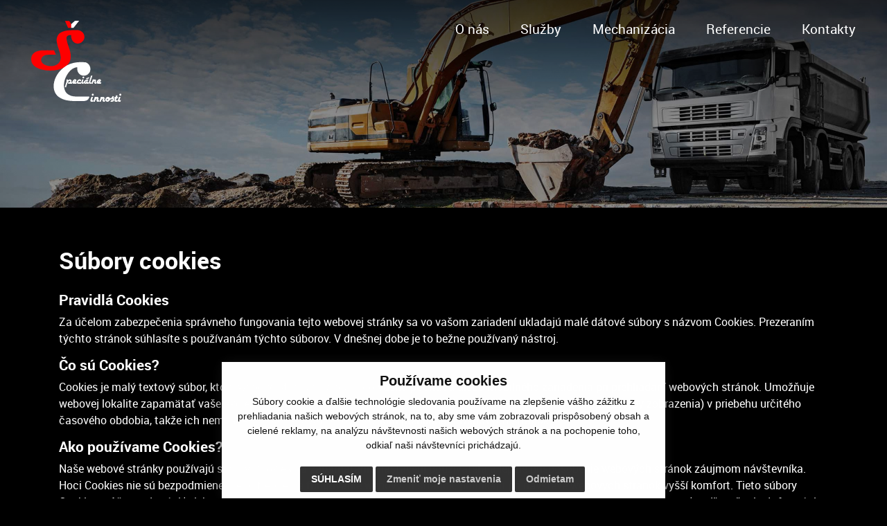

--- FILE ---
content_type: text/html; charset=UTF-8
request_url: https://www.specialnecinnosti.eu/cookies
body_size: 4795
content:
<!DOCTYPE html>
<html lang="sk">
  <head>
  <meta charset="utf-8" />
  <meta http-equiv="X-UA-Compatible" content="IE=edge">
    <title>Súbory cookies - Špeciálne činnosti</title>
    <meta name="viewport" content="width=device-width, initial-scale=1.0, maximum-scale=1.0, user-scalable=no">
    <link href="/design/css/bootstrap.css" rel="stylesheet" />
    <link href="/design/css/font-awesome.min.css" rel="stylesheet" />
	<link href="/design/css/material-design-iconic-font.min.css" rel="stylesheet" type="text/css" >
	<link href="/design/css/animate.css" rel="stylesheet" />
	<link href="/design/css/hover.css" rel="stylesheet">
	<link href="/design/css/form.css" rel="stylesheet">
	<link href="/design/css/app.css" rel="stylesheet" />
    <link href="/design/css/main_theme.css?v=1" rel="stylesheet" />
	<!-- for Facebook -->
	<meta property="og:title" content="Búracie práce, zneškodňovanie odpadu Bratislava - Špeciálne činnosti | Súbory cookies" />
		<meta property="og:type" content="article" />
	    <meta property="og:image" content="https://www.specialnecinnosti.eu/design//design/images/slider01.jpg" />
	    <meta property="og:url" content="https://www.specialnecinnosti.eu/cookies" />
		<meta property="og:description" content="" />
		<!-- for Facebook -->
    <meta name="robots" content="index, follow" />
    <meta name="description" content="Hlavnými činnosťami našej spoločnosti sú deštrukčné práce, zemné práce a recyklácia stavebného odpadu." />
    <meta name="keywords" content="búracie práce, trhacie práce, zneškodňovanie odpadu, zneškodnenie odpadu, demolačné práce, zemné práce, deštrukcie bratislava" />
    <meta name="author" content="webex.digital" />
    <link rel="shortcut icon" href="/design/favicon.ico" />
	<link rel='stylesheet' href='https://cdnjs.cloudflare.com/ajax/libs/OwlCarousel2/2.3.4/assets/owl.carousel.min.css'>
	<link rel='stylesheet' href='https://cdnjs.cloudflare.com/ajax/libs/OwlCarousel2/2.3.4/assets/owl.theme.default.min.css'>
	<link href="/design/css/cookies.css" rel="stylesheet" />
		<script src="https://code.jquery.com/jquery.min.js"></script>
		<script src="https://cdn.jsdelivr.net/npm/popper.js@1.16.0/dist/umd/popper.min.js"></script>
		<script src="/design/js/bootstrap.min.js"></script>
	    <script type="text/javascript" src="rse/jscripts/jquery.form.js"></script>
        <script type="text/javascript" src="rse/jscripts/fancybox-3/dist/jquery.fancybox.min.js"></script>
        <script type="text/javascript" src="rse/jscripts/md5.js"></script>
        <link rel="stylesheet" href="rse/jscripts/fancybox-3/dist/jquery.fancybox.min.css" type="text/css" media="screen" />
	    <script type="text/javascript" src="rse/jscripts/init.js"></script>
	    <script src="rse/jscripts/rslider/responsiveslides.js"></script>	
      <!--[if lt IE 9]>
      <script src="https://oss.maxcdn.com/libs/html5shiv/3.7.0/html5shiv.js"></script>
      <script src="https://oss.maxcdn.com/libs/respond.js/1.3.0/respond.min.js"></script>
    <![endif]-->
	  </head>
<body>
<div class="content">
<header class="container-fluid box_padding header">
<div class="row">
<div class="d-inline-block main_logo"><a href="/" class="border-bottom-0"><img src="/design/images/main_logo.svg" class="img-fluid" alt="Špeciálne činnosti" /></a></div>
<div class="col-lg-12 navigation_wrapper">
<nav class="navbar navbar-expand-lg navbar-light mainNavigation">
<a class="navbar-brand border-bottom-0" href="#">&nbsp;</a>
<button class="navbar-toggler" type="button" data-toggle="collapse" data-target="#navbarNav01" aria-controls="navbarNav01" aria-expanded="false" aria-label="Toggle navigation">
<span class="navbar-toggler-icon"></span>
</button>
<div class="collapse navbar-collapse justify-content-end" id="navbarNav01">
<ul class="navbar-nav">
<li class="nav-item" ><a href="o-nas"  class="nav-link "><span>O nás</span></a></li><li class="nav-item" ><a href="sluzby"  class="nav-link "><span>Služby</span></a></li><li class="nav-item" ><a href="mechanizacia"  class="nav-link "><span>Mechanizácia</span></a></li><li class="nav-item" ><a href="referencie"  class="nav-link "><span>Referencie</span></a></li><li class="nav-item" ><a href="kontakty"  class="nav-link "><span>Kontakty</span></a></li></ul>
</div>
</nav>
</div>
</div>
<div class="position-absolute d-inline-block d-lg-none header_nav">
<ul>
<li class="d-inline-block"><a href="tel:+421948447190" class="d-inline-block border-bottom-0"><i class="fa fa-phone-square"></i></a> |</li>
<li class="d-inline-block"><a href="mailto:info@specialnecinnosti.eu" class="d-inline-block border-bottom-0"><i class="fa fa-envelope-square"></i>
</a></li>
</ul>
</div>
</header><!-- /HEADER-->
<div class="rslider_wrapper rslider_wrapper_in">
  <ul class="rslides" id="slider1">
      <li class="rslides_li">
    <div class="rslider_img d-flex align-items-end" style="background-image:url('imgcache/e-img-1.jpg?v=1666869831');">&nbsp;</div>
    </li>
      </ul>
  <script>
    $(function () {
      $("#slider1").responsiveSlides({
        auto: true,
        pager: false,
        nav: false,
        speed: 500,
        prevText: "<i class='fa fa-angle-left'></i>",
        nextText: "<i class='fa fa-angle-right'></i>",
        namespace: "callbacks",
        before: function () {
          $('.events').append("<li>before event fired.</li>");
        },
        after: function () {
          $('.events').append("<li>after event fired.</li>");
        }
      });
    });
  </script>
  </div><!-- /SLIDER-->
<section class="position-relative container box_padding_vertical pb-0">
<div class="vnutro">
<div class="row">
	<div class="col-12">
		<h1>Súbory cookies</h1>
	</div>
	<div class="col-12">
		<div class="e2_htmlcontent adresa"><h4>
    Pravidlá Cookies</h4>
<p>
    Za účelom zabezpečenia správneho fungovania tejto webovej stránky sa vo vašom zariadení ukladajú malé dátové súbory s názvom Cookies. Prezeraním týchto stránok súhlasíte s používanám týchto súborov. V dnešnej dobe je to bežne používaný nástroj.</p>
<h4>
    Čo sú Cookies?</h4>
<p>
    Cookies je malý textový súbor, ktorý webové stránky ukladajú do vášho počítača alebo mobilného zariadenia pri prehliadaní webových stránok. Umožňuje webovej lokalite zapamätať vaše akcie a predvoľby (napríklad prihlasovacie meno, jazyk, veľkosť písma a iné predvoľby zobrazenia) v priebehu určitého časového obdobia, takže ich nemusíte znova zadávať pri opätovnom prehliadaní webových stránok.</p>
<h4>
    Ako používame Cookies?</h4>
<p>
    Naše webové stránky používajú súbory Cookies na zapamätanie nastavení používateľa a lepšie prispôsobenie webových stránok záujmom návštevníka. Hoci Cookies nie sú bezpodmienečne potrebné na fungovanie webových stránok, ponúkajú pri návšteve webových stránok vyšší komfort. Tieto súbory Cookies môžete odstrániť alebo zablokovať, avšak v takom prípade niektoré funkcie týchto webových stránok nemusia fungovať podľa určenia. Informácie týkajúce sa súborov Cookies sa nepoužívajú na to, aby vás osobne identifikovali. Tieto súbory Cookies sa nepoužívajú na iné účely ako tie, ktoré sú tu popísané.</p>
<p>
    <a href="http://www.google.com/intl/sk/policies/privacy/partners/" target="_blank"><strong>Ako nakladá Google s vašimi súbormi Cookies nájdete </strong><strong>tu</strong><strong>.</strong></a></p>
<h4>
    Ako kontrolovať súbory Cookies</h4>
<p>
    Cookies môžete ovládať a / alebo vymazávať podľa vlastných potrieb. Môžete odstrániť všetky súbory Cookies, ktoré sú už uložené v zariadení, a väčšina prehliadačov povolí nastavenia, ktoré zabraňujú ukladaniu súborov Cookies. V takomto prípade budete pravdepodobne musieť manuálne upraviť niektoré nastavenia pri každom prehliadaní webových stránok a niektoré služby a funkcie.</p>
<h4>
    Správu súborov Cookies pre jednotlivé prehliadače nájdete tu:</h4>
<ul>
    <li>
        prehliadač <a href="https://support.google.com/accounts/answer/61416?hl=sk" target="_blank"><strong>Google Chrome</strong></a></li>
    <li>
        prehliadač <a href="https://support.mozilla.org/sk/kb/Spr%C3%A1va%20cookies" target="_blank"><strong>Mozilla Firefox</strong></a></li>
    <li>
        prehliadač <a href="https://support.microsoft.com/sk-sk/help/17442/windows-internet-explorer-delete-manage-cookies" target="_blank"><strong>Internet Explorer</strong></a></li>
    <li>
        prehliadač <a href="http://help.opera.com/Windows/10.50/sk/cookies.html" target="_blank"><strong>Opera</strong></a></li>
    <li>
        mobilne prehliadače <a href="https://support.google.com/chrome/answer/95647?co=GENIE.Platform%3DDesktop&hl=sk" target="_blank"><strong>Android</strong></a>, <a href="https://support.apple.com/sk-sk/HT201265" target="_blank"><strong>Safari</strong></a></li>
</ul>
<p>
    <strong>Krátkodobé</strong> súbory Cookies sa po vypnutí prehliadača automaticky vymažú.<br />
    <strong>Dlhodobé</strong> súbory Cookies sa uchovajú aj po vypnutí prehliadača a počítača.</p></div><div class="text-center"><div class="text-center"><button class="btn btn-lg btn-success" type="button" id="change-cookies">Zrušiť/zmeniť nastavenia cookies</button></div></div>	</div>
</div>
</div><!-- ........................../VNUTRO.......................... -->
</section>
<footer class="text-center text-md-left box_padding_vertical footer"> <div class="container"> <div class="row footer_top"> <div class="col-md-4 mb-3 mb-md-0"><div class="pr-0 pr-md-3 pr-lg-4"> <div class="motto"><p>Firma &Scaron;peci&aacute;lne činnosti, s.r.o. sa zaober&aacute; zemn&yacute;mi pr&aacute;cami, recykl&aacute;ciou stavebn&eacute;ho odpadu a nakladan&iacute;m s nebezpečn&yacute;m a in&yacute;m ako nebezpečn&yacute;m odpadom.</p>
</div> </div></div> <div class="col-md-3 d-flex justify-content-center mb-3 mb-md-0"><div class="d-inline-block"> <ul>
<li><a  class="" href="o-nas">O nás</a></li><li><a  class="" href="sluzby">Služby</a></li><li><a  class="" href="mechanizacia">Mechanizácia</a></li><li><a  class="" href="referencie">Referencie</a></li><li><a  class="" href="kontakty">Kontakty</a></li><li><a  class="" href="ochrana-osobnych-udajov">GDPR</a></li><li><a  class="hi" href="cookies">Cookies</a></li>
</ul> </div></div> <div class="col-md-4 d-flex justify-content-center mb-3 mb-md-0"><div class="d-inline-block"><p>Špeciálne činnosti, s.r.o.</p>
<p>Trhová 54, 841 01 Bratislava</p>
<p><a href="tel:+421948447190">0948 447 190</a><br />
<a href="tel:+421948747007">0948 747 007</a><br />
<a href="mailto:info@specialnecinnosti.eu">info@specialnecinnosti.eu</a></p></div></div> <div class="col-md-1 text-center text-md-right mb-3 mb-md-0"> <ul class="footer_nav01"><li class="d-inline-block"><a href="#"><i class="fa fa-facebook-square"></i></a></li></ul> </div> </div> <div class="row footer_bottom"> <div class="col-md-12"> <ul class="mt-3 mt-md-5"> <li class="d-inline-block"><a href="https://webex.digital/" target="_blank">webdesign</a> |</li> <li class="d-inline-block"><a href="https://webex.digital/" target="_blank">webex.digital</a></li> </ul> </div> </div> </div> </footer>
</div><!-- /CONTENT-->
    <!-- Wow -->
      <script src="/design/js/wow.min.js"></script>
      <script>
       new WOW().init();
    </script>
	<!-- Scroll -->
		<script src="/design/js/scroll.js"></script>
	<!-- Formular -->
	<script src="/design/js/classie.js"></script>
	<script>
(function() {
	if (!String.prototype.trim) {
		(function() {
			// Make sure we trim BOM and NBSP
			var rtrim = /^[\s\uFEFF\xA0]+|[\s\uFEFF\xA0]+$/g;
			String.prototype.trim = function() {
				return this.replace(rtrim, '');
			};
		})();
	}
	[].slice.call( document.querySelectorAll( 'input.input__field' ) ).forEach( function( inputEl ) {
		// in case the input is already filled..
		if( inputEl.value.trim() !== '' ) {
			classie.add( inputEl.parentNode, 'input--filled' );
		}
		// events:
		inputEl.addEventListener( 'focus', onInputFocus );
		inputEl.addEventListener( 'blur', onInputBlur );
	} );
	[].slice.call( document.querySelectorAll( 'textarea.input__field' ) ).forEach( function( inputEl ) {
		// in case the input is already filled..
		if( inputEl.value.trim() !== '' ) {
			classie.add( inputEl.parentNode, 'input--filled' );
		}
		// events:
		inputEl.addEventListener( 'focus', onInputFocus );
		inputEl.addEventListener( 'blur', onInputBlur );
	} );
	function onInputFocus( ev ) {
		classie.add( ev.target.parentNode, 'input--filled' );
	}
	function onInputBlur( ev ) {
		if( ev.target.value.trim() === '' ) {
			classie.remove( ev.target.parentNode, 'input--filled' );
		}
	}        
})();
</script>
<!-- Cookie Consent by TermsFeed (https://www.TermsFeed.com) -->
<script type="text/javascript" src="https://www.termsfeed.com/public/cookie-consent/4.0.0/cookie-consent.js" charset="UTF-8"></script>
<script type="text/javascript" charset="UTF-8">
document.addEventListener('DOMContentLoaded', function () {
cookieconsent.run({"notice_banner_type":"simple","consent_type":"express","palette":"light","language":"sk","page_load_consent_levels":["strictly-necessary"],"notice_banner_reject_button_hide":false,"preferences_center_close_button_hide":false,"page_refresh_confirmation_buttons":false,"website_name":"specialnecinnosti.eu","open_preferences_center_selector":"#change-cookies","website_privacy_policy_url":"https://www.specialnecinnosti.eu/cookies"});
});
</script>
<!-- Google Analytics -->
<!-- Admin 27 -->
<script type="text/plain" cookie-consent="tracking" async src="https://www.googletagmanager.com/gtag/js?id=G-V7NFC12G03"></script>
<script type="text/plain" cookie-consent="tracking">
  window.dataLayer = window.dataLayer || [];
  function gtag(){dataLayer.push(arguments);}
  gtag('js', new Date());
  gtag('config', 'G-V7NFC12G03');
</script>
<!-- end of Google Analytics-->
<noscript>ePrivacy and GPDR Cookie Consent by <a href="https://www.TermsFeed.com/" rel="nofollow">TermsFeed Generator</a></noscript>
<!-- End Cookie Consent by TermsFeed (https://www.TermsFeed.com) -->
</body></html>

--- FILE ---
content_type: text/css
request_url: https://www.specialnecinnosti.eu/design/css/form.css
body_size: 1094
content:
.mainForm .form-check-label {
	font-size:0.93rem;
}
.mainForm .form-check-label a {
	font-family:'robotomedium';
	color:#fff;
	text-decoration:underline;
}
.mainForm .form-check-label a:hover {
	color:#fe0000;
	text-decoration:none;
}
.mainForm select.form-control {
	position:relative;
	background:#5c5c5c;
	border:0;
	border-radius:0;
	appearance:none;
	-moz-appearance:none;
	-webkit-appearance:none; 
	background-image:url("../images/select-arrow.svg");
	background-repeat:no-repeat;
	background-position:right 15px center; 
}
.mainForm .form-control-file-wrapper {
	background:#5c5c5c;
	padding: 15px !important;
}

.mainForm form {
	position:relative;
	color:#fff;
	margin-top:-13px;
}

.mainForm input:-webkit-autofill,
.mainForm input:-webkit-autofill:hover,
.mainForm input:-webkit-autofill:focus,
.mainForm input:-webkit-autofill:active {
 -webkit-transition-delay:9999s;
 -webkit-transition:color 9999s ease-out, background-color 9999s ease-out;
}

.mainForm .form-control {
	height:inherit;
	font-size: 100%;
	color:#fff;
	background-color:#fff;
	margin-top:15px;
	padding:20px 10px 20px 15px;
	border: 1px solid #dcdcdc;
	border-radius:8px;
	-webkit-box-shadow:none;
	box-shadow:none;
}
.select_arrow {
	position:relative;
	appearance:none;
	-moz-appearance:none;
	-webkit-appearance:none; 
	background:url("../images/select-arrow.png") right 50% no-repeat;
}
.select_arrow_padding {
 background-position:95% 50%;
}

.mainForm .input {
	position: relative;
	z-index: 1;
	display: inline-block;
	margin: 1em;
	margin-left:0;
	margin-bottom:0;
	max-width: 2000px;
	width: calc(100% - 2em);
	vertical-align: top;
}

.mainForm .input__field {
	position: relative;
	display: block;
	float: right;
	padding: 0.8em;
	width: 60%;
	border: none;
	border-radius: 0;
	background: #f0f0f0;
	color: #fff;
	font-family: 'proxima_nova_rgregular',Arial,Tahoma,Verdana,Helvetica,sans-serif;;
	-webkit-appearance: none; /* for box shadows to show on iOS */
}

.mainForm .input__field:focus {
	outline: none;
}

.mainForm .input__label {
	display: inline-block;
	float: right;
	padding: 0;
	width: 40%;
	color: #fff;
	font-size: 100%;
	font-weight:normal;
	-webkit-font-smoothing: antialiased;
    -moz-osx-font-smoothing: grayscale;
	-webkit-touch-callout: none;
	-webkit-user-select: none;
	-khtml-user-select: none;
	-moz-user-select: none;
	-ms-user-select: none;
	user-select: none;
}

.mainForm .input__label-content {
	position: relative;
	display: block;
	padding: 1.6em 0;
	width: 100%;
}

.mainForm .formular_button {
	display:inline-block;
	font-family:'robotoblack';
	font-size:0.93rem;
	color:#fff;
	background-color: #fe0000;
	margin-top:15px;
	padding:20px 60px;
	border:0 solid #fff;
	border-radius:0;
	-webkit-transition:all 300ms linear;
	-moz-transition:all 300ms linear;
	-o-transition:all 300ms linear;
	-ms-transition:all 300ms linear;
	transition:all 300ms linear;
}
.mainForm .formular_button:hover,
.mainForm .formular_button:focus,
.mainForm .formular_button:active,
.mainForm .formular_button.active {
	color:#000;
	background-color:#fff;
	border:0 solid #fff;
}
@media screen and (max-width: 767px) {
	.mainForm .formular_button { display:block; width:100%; font-size:100%; letter-spacing:0; padding:15px; }
}

/* Fumi */

.mainForm .input--fumi {
	width:100%;
	background: #5c5c5c;
	overflow: hidden;
	padding: 0 10px 6px 15px;
	border: 0;
	border-radius:0;
}

.mainForm .input__field--fumi {
	background: transparent;
	padding: 1.8em 1em 0.25em 3.15em;
	width: 100%;
	color: #fff;
}

.mainForm .input__label--fumi {
	position: absolute;
	width: 100%;
	text-align: left;
	padding-left: 0;
	pointer-events: none;
}

.mainForm .icon--fumi {
	width: 2em;
	position: absolute;
	top: 0;
	left: 0;
	padding: 1em 0 0 0.5em;
}

.mainForm .input__label-content--fumi {
	padding: 1.7em 0;
	padding:1.2em 0;
	display: inline-block;
	-webkit-transform-origin: 0 0;
	transform-origin: 0 0;
}

.mainForm .input__label-content--fumi span {
	display: inline-block;
}

.mainForm .input__field--fumi:focus + .input__label--fumi .input__label-content--fumi,
.mainForm .input--filled .input__label-content--fumi {
	-webkit-animation: anim-fumi-1 0.3s forwards;
	animation: anim-fumi-1 0.3s forwards;
}

@-webkit-keyframes anim-fumi-1 {
	50% {
		-webkit-transform: translate3d(0, 3em, 0);
		transform: translate3d(0, 3em, 0);
	}
	51% {
		-webkit-transform: translate3d(0, -3em, 0) scale3d(0.85, 0.85, 1);
		transform: translate3d(0, -3em, 0) scale3d(0.85, 0.85, 1);
	}
	100% {
		color: #fff;
		-webkit-transform: translate3d(0, -1.1em, 0) scale3d(0.85, 0.85, 1);
		transform: translate3d(0, -1.1em, 0) scale3d(0.85, 0.85, 1);
	}
}

@keyframes anim-fumi-1 {
	50% {
		-webkit-transform: translate3d(0, 3em, 0);
		transform: translate3d(0, 3em, 0);
	}
	51% {
		-webkit-transform: translate3d(0, -3em, 0) scale3d(0.85, 0.85, 1);
		transform: translate3d(0, -3em, 0) scale3d(0.85, 0.85, 1);
	}
	100% {
		color: #fff;
		-webkit-transform: translate3d(0, -1.1em, 0) scale3d(0.85, 0.85, 1);
		transform: translate3d(0, -1.1em, 0) scale3d(0.85, 0.85, 1);
	}
}


.mainForm .input__field--fumi:focus + .input__label--fumi .icon--fumi,
.mainForm .input--filled .icon--fumi {
	-webkit-animation: anim-fumi-2 0.3s forwards;
	animation: anim-fumi-2 0.3s forwards;
}

@-webkit-keyframes anim-fumi-2 {
	50% {
		opacity: 1;
		-webkit-transform: translate3d(0, -3em, 0);
		transform: translate3d(0, -3em, 0);
	}
	50.25% {
		opacity: 0;
		-webkit-transform: translate3d(0, -3em, 0);
		transform: translate3d(0, -3em, 0);
	}
	50.75% {
		opacity: 0;
		-webkit-transform: translate3d(0, 3em, 0);
		transform: translate3d(0, 3em, 0);
	}
	51% {
		opacity: 1;
		-webkit-transform: translate3d(0, 3em, 0);
		transform: translate3d(0, 3em, 0);
	}
	100% {
		opacity: 1;
		-webkit-transform: translate3d(0, 0, 0);
		transform: translate3d(0, 0, 0);
		color: #fff;
	}
}

@keyframes anim-fumi-2 {
	50% {
		opacity: 1;
		-webkit-transform: translate3d(0, -3em, 0);
		transform: translate3d(0, -3em, 0);
	}
	50.25% {
		opacity: 0;
		-webkit-transform: translate3d(0, -3em, 0);
		transform: translate3d(0, -3em, 0);
	}
	50.75% {
		opacity: 0;
		-webkit-transform: translate3d(0, 3em, 0);
		transform: translate3d(0, 3em, 0);
	}
	51% {
		opacity: 1;
		-webkit-transform: translate3d(0, 3em, 0);
		transform: translate3d(0, 3em, 0);
	}
	100% {
		opacity: 1;
		-webkit-transform: translate3d(0, 0, 0);
		transform: translate3d(0, 0, 0);
		color: #fff;
	}
}

--- FILE ---
content_type: text/css
request_url: https://www.specialnecinnosti.eu/design/css/app.css
body_size: 3543
content:
/* NASTAVENIA - menit podla farieb stranky*/

/* 
nadpis h1, blokquote:  #farba1
podnadpis h2, h3, h4: #farba2
link: #b9b9b9
link hover: #fff
formular: #b9b9b9
formular hover: #fff
odrazky: #fff
dokumenty: #fff
font nadpisov: 'roboto_condensedlight'
*/

a, input, textarea, select {outline: none !important;}

/* VNUTRO.............................................................. */

.vnutro	h1 {
		position:relative;
    color: #fff;
    font-size: 210%;
				font-family: 'robotobold';
    margin-top: 0;
    margin-bottom: 20px;
    text-align: left;
				margin-bottom:15px;
} 	
.vnutro h2 {
		font-size: 170%;
    font-family: 'robotobold';
		color: #fff;
    margin-top: 20px;
		margin-bottom: 15px;
} 
.vnutro h3 {
		font-size: 150%;
    font-family: 'robotobold';
		color: #fff;
    margin-top: 15px;
		margin-bottom: 10px;
}
.vnutro h4 {
		font-size: 130%;
    font-family: 'robotobold';
		color: #fff;
    margin-top: 15px;
		margin-bottom: 10px;
}  
.vnutro h5 {
		font-size: 110%;
    font-family: 'robotobold';
		color: #fff;
    margin-top: 15px;
		margin-bottom: 10px;
}
.vnutro	h1 span, .vnutro h2 span, .vnutro	h3 span, .vnutro	h4 span, .vnutro	h5 span {
	position:relative;
}  
.vnutro a:link, .vnutro a:visited {
	color:#ababab;
	-moz-transition:color 0.2s ease-in-out, border-bottom-color 0.2s ease-in-out;
	-webkit-transition:color 0.2s ease-in-out, border-bottom-color 0.2s ease-in-out;
	-ms-transition:color 0.2s ease-in-out, border-bottom-color 0.2s ease-in-out;
	transition:color 0.2s ease-in-out, border-bottom-color 0.2s ease-in-out;
	text-decoration:none;
	border-bottom:dotted 1px;    
}
.vnutro a:hover, .vnutro a:focus {
	color:#fe0000;
	border-bottom-color:transparent;
}  
  
.vnutro ul {
    list-style-type: none;
    padding:0;
    margin:0;
    margin-bottom: 15px;
}   
.vnutro ul li {
				position:relative;
    margin-left: 20px;
    text-align: left !important;
}
.vnutro ul li:before {
			position:absolute;
			top:7px;
			left:0;
  	content:"";
			width:6px;
			height:6px;
  	background-color: #fe0000; 
			margin-left: -20px;
}

.vnutro .mapa_stranok ul {
    list-style-type: none;
    padding:0;
    margin:0;
    margin-bottom: 5px;
    margin-left: 20px;
}   
.vnutro .mapa_stranok ul li {
    margin-left: 20px;
}
.vnutro .mapa_stranok ul li:before {
  	content: "\f105";
  	font-family: "FontAwesome";
  	color: #5E95DB;  
    padding-left: 5px;
    padding-right:5px;
    margin-left: -25px; 
}  

.vnutro ol {
    padding:0;
    margin:0;
    margin-left: 2em;
    margin-bottom: 15px;
    counter-reset: item;
}   
.vnutro ol li {
    margin-left: 0px;
    display: block;
    counter-increment: count-me;
}
.vnutro ol li:before {
    content: counter(count-me) ". ";
    display: block;
    position: relative;
    max-width: 0px;
    max-height: 0px;
    left: -1.3em;
    top: .05em;
    color: #fff;
}
  
@media screen and (max-width: 480px) {
  .col-xs-6.gal { width: 100%; }
} 
 
/* BLOCKQUOTE.............................................................. */

blockquote {
				position:relative;
    padding: 10px 20px;
    margin: 0 0 20px;
    font-size: 100%;
				border:0 solid #FFF;
				border-left:1px solid #fe0000;
    background-color: transparent;
}

blockquote p:last-child {
	margin: 0;
}

/* IMAGES.............................................................. */

.image_obrazok img {
width: 100%;
height: auto;
}

/* IMAGE LIST........................................................... */

.image_list_container {
width: 100%;
}
.image_list_container_in {
border: @Border; 
width: 48%; 
padding: 0px; 
float:left; 
margin: 1%;
}
.image_list_image img {
width: 100%; 
height: auto; 
border: @Border;
}
.image_list_popis {
text-align: center; 
line-height: 120%; 
margin-top: 5px;
margin-bottom: 15px;
font-weight: bold;
}

/* NEWS LIST........................................................... */

.novinky_container {
width: 100%;
}
.novinky_container_in {
width: 48%;
margin-right: 2%;
border: @Border;
background-color: #fff;
line-height: 0px;
}
.novinky_obrazok {
overflow:hidden;
}
.novinky_obrazok img {
width:100%; 
height:auto;
}
.novinky_obrazok a img {
-webkit-transition:all 300ms linear;
-moz-transition:all 300ms linear;
-o-transition:all 300ms linear;
-ms-transition:all 300ms linear;
transition:all 300ms linear;	
}
.novinky_obrazok a:hover img {
-webkit-transform:scale(1.1);
-moz-transform:scale(1.1);
-o-transform:scale(1.1);
-ms-transform:scale(1.1);
transform:scale(1.1);	
}
.novinky_popis {
text-align: left;
margin-top:0;
margin-bottom: 30px;
}
.novinky_popis a:link {
position:relative;
display:block;
color:#fff !important;
background-color:transparent;
padding:5px 10px 5px 0;
border:0 solid #FFF;
}
.novinky_popis a:hover {
color:#fe0000 !important;
text-decoration:none;
background-color:transparent;
}

/* FORM........................................................... */

.vnutro .input {
	position: relative;
	z-index: 1;
	display: inline-block;
	border: 1px solid #DEDEDE;
	width: calc(100% - 2em);
	vertical-align: top;
  width: 100%;
  margin-bottom: 8px;
}

.vnutro .input__field {
	position: relative;
	display: block;
	float: right;
	padding: 0.8em;
	width: 60%;
	border: none;
	border-radius: 0;
	background: #f0f0f0;
	color: #000;
	font-weight: 400;
	-webkit-appearance: none; /* for box shadows to show on iOS */
}

.vnutro .input__field:focus {
	outline: none;
}

.vnutro .input__label {
	display: inline-block;
	float: right;
	padding: 0 1em;
	width: 40%;
	color: @BlackColor;
	font-weight: bold;
	font-size: 70.25%;
	-webkit-font-smoothing: antialiased;
    -moz-osx-font-smoothing: grayscale;
	-webkit-touch-callout: none;
	-webkit-user-select: none;
	-khtml-user-select: none;
	-moz-user-select: none;
	-ms-user-select: none;
	user-select: none;
}

.vnutro .input__label-content {
	position: relative;
	display: block;
	padding: 1.6em 0;
	width: 100%;
}

.graphic {
	position: absolute;
	top: 0;
	left: 0;
	fill: none;
}

.icon {
	color: #000;
	font-size: 150%;
}




/* Fumi */
.vnutro .input--fumi {
	background: transparent;
	overflow: hidden;
	padding: 0.25em 0;
}

.vnutro .input--fumi::after {
	content: '';
	width: 1px;
	position: absolute;
	top: 0.5em;
	bottom: 0.5em;
	left: 2.5em;
	background: #f0f0f0;
	z-index: 100;
}

.vnutro .input__field--fumi {
	background: transparent;
	padding: 1.5em 1em 0.25em 3.15em;
	width: 100%;
	color: #FFF;
}

.vnutro .input__label--fumi {
	position: absolute;
	width: 100%;
	text-align: left;
	padding-left: 4.5em;
	pointer-events: none;
}

.vnutro .icon--fumi {
	width: 2em;
	position: absolute;
	top: 0;
	left: 0;
	padding: 1em 0 0 0.5em;
}

.vnutro .input__label-content--fumi {
	padding: 1.7em 0;
	display: inline-block;
	-webkit-transform-origin: 0 0;
	transform-origin: 0 0;
}

.vnutro .input__label-content--fumi span {
	display: inline-block;
}

.vnutro .input__field--fumi:focus + .vnutro  .input__label--fumi .input__label-content--fumi,
.vnutro .input--filled .input__label-content--fumi {
	-webkit-animation: anim-fumi-1 0.3s forwards;
	animation: anim-fumi-1 0.3s forwards;
}

@-webkit-keyframes anim-fumi-1 {
	50% {
		-webkit-transform: translate3d(0, 3em, 0);
		transform: translate3d(0, 3em, 0);
	}
	51% {
		-webkit-transform: translate3d(0, -3em, 0) scale3d(0.85, 0.85, 1);
		transform: translate3d(0, -3em, 0) scale3d(0.85, 0.85, 1);
	}
	100% {
		-webkit-transform: translate3d(0, -1.1em, 0) scale3d(0.85, 0.85, 1);
		transform: translate3d(0, -1.1em, 0) scale3d(0.85, 0.85, 1);
	}
}

@keyframes anim-fumi-1 {
	50% {
		-webkit-transform: translate3d(0, 3em, 0);
		transform: translate3d(0, 3em, 0);
	}
	51% {
		-webkit-transform: translate3d(0, -3em, 0) scale3d(0.85, 0.85, 1);
		transform: translate3d(0, -3em, 0) scale3d(0.85, 0.85, 1);
	}
	100% {
		-webkit-transform: translate3d(0, -1.1em, 0) scale3d(0.85, 0.85, 1);
		transform: translate3d(0, -1.1em, 0) scale3d(0.85, 0.85, 1);
	}
}


.vnutro .input__field--fumi:focus + .vnutro .input__label--fumi .icon--fumi,
.vnutro .input--filled .icon--fumi {
	-webkit-animation: anim-fumi-2 0.3s forwards;
	animation: anim-fumi-2 0.3s forwards;
}

@-webkit-keyframes anim-fumi-2 {
	50% {
		opacity: 1;
		-webkit-transform: translate3d(0, -3em, 0);
		transform: translate3d(0, -3em, 0);
	}
	50.25% {
		opacity: 0;
		-webkit-transform: translate3d(0, -3em, 0);
		transform: translate3d(0, -3em, 0);
	}
	50.75% {
		opacity: 0;
		-webkit-transform: translate3d(0, 3em, 0);
		transform: translate3d(0, 3em, 0);
	}
	51% {
		opacity: 1;
		-webkit-transform: translate3d(0, 3em, 0);
		transform: translate3d(0, 3em, 0);
	}
	100% {
		opacity: 1;
		-webkit-transform: translate3d(0, 0, 0);
		transform: translate3d(0, 0, 0);
		color: #808080;
	}
}

@keyframes anim-fumi-2 {
	50% {
		opacity: 1;
		-webkit-transform: translate3d(0, -3em, 0);
		transform: translate3d(0, -3em, 0);
	}
	50.25% {
		opacity: 0;
		-webkit-transform: translate3d(0, -3em, 0);
		transform: translate3d(0, -3em, 0);
	}
	50.75% {
		opacity: 0;
		-webkit-transform: translate3d(0, 3em, 0);
		transform: translate3d(0, 3em, 0);
	}
	51% {
		opacity: 1;
		-webkit-transform: translate3d(0, 3em, 0);
		transform: translate3d(0, 3em, 0);
	}
	100% {
		opacity: 1;
		-webkit-transform: translate3d(0, 0, 0);
		transform: translate3d(0, 0, 0);
		color: #808080;
	}
}

.vnutro .input__label-content--fumi b {
    color: red;
}
.vnutro .formular_popis {
     text-align: right;
     margin-right: 5px;
     font-size: 90%;
}
.vnutro .formular_popis span {
    color: red;
}

.vnutro input:-webkit-autofill,
.vnutro input:-webkit-autofill:hover,
.vnutro input:-webkit-autofill:focus,
.vnutro input:-webkit-autofill:active {
    transition: background-color 5000s ease-in-out 0s;
    -webkit-text-fill-color: black !important;
}

.vnutro .formular_captcha {
width: 100%; 
display: inline;
}
.vnutro .formular_captcha_obrazok {
width: 120px; 
padding-top: 4px;
height: 32px;
float: left;
}
.vnutro .formular_captcha_text {
width: 45%;
padding: 5px;
float: right;
border:1px solid #ccc;
}
.vnutro .formular_button {
width: 100%; 
line-height: 30px;
border: 0px #FFFFFF solid;
background-color: #fe0000;
font-size:0.93rem;
font-family:'robotoblack';
color: #fff;
margin-bottom: 30px;
margin-top: 5px;
	padding:5px 15px !important;
-webkit-transition:all 300ms linear;
-moz-transition:all 300ms linear;
-o-transition:all 300ms linear;
-ms-transition:all 300ms linear;
transition:all 300ms linear;
border-radius: 0 !important;
}
.vnutro .formular_button:hover {
color:#000;
background-color: #fff;
}
.vnutro #captchaRefresh {
	position:relative;
width: 32px; 
height: 32px;
border: 0px solid #fff;
color: #000;
margin-right: 5px;
float: left;
outline: none !important;
background-color: #fe0000; 
}
.vnutro #captchaRefresh:before { 
	position:absolute;
	top:50%;
	left:50%;
	-webkit-transform:translate(-50%,-50%);
	transform:translate(-50%,-50%);
  content: "\f021";
  font-family:'FontAwesome',Arial,Tahoma,Verdana,Helvetica,sans-serif;
  color:#fff; 
  font-size: 120%;       
} 
.vnutro #captchaRefresh:hover {
	color:#000;
background-color: #fff;
}
.vnutro #captchaRefresh:hover:before {
	color:#000;
}

.vnutro input:-webkit-autofill,
.vnutro input:-webkit-autofill:hover,
.vnutro input:-webkit-autofill:focus,
.vnutro input:-webkit-autofill:active {
    transition: background-color 5000s ease-in-out 0s;
}
.vnutro input:-webkit-autofill {
    -webkit-text-fill-color: #fff;
}
.vnutro input:-webkit-autofill:focus {
    -webkit-text-fill-color: #fff;
}
@media screen and (max-width: 640px) {
.vnutro .formular_captcha_text {width: 38%;}
}
@media screen and (max-width: 320px) {
.vnutro .formular_captcha_text {width: 100%; float: none; margin-top: 5px;}
}  

/* FILES........................................................... */

.files_container { overflow:hidden; }
.files_velkost { text-align: right; font-size: 12px; }
.files_nazov { font-weight: bold; padding-top: 4px; } 
.files_popis { font-size: 80%; } 

.files a.file_doc:before, .files a.file_rtf:before, .files a.file_pdf:before, 
.files a.file_xls:before, .files a.file_csv:before, .files a.file_ppt:before, 
.files a.file_zip:before, .files a.file_def:before {  
  font-family:'FontAwesome',Arial,Tahoma,Verdana,Helvetica,sans-serif;
  color:#fff; 
  font-size: 220%;
  float: left;
  margin-right: 8px;           
}

.files a.file_doc:before { content: "\f1c2"; } 
.files a.file_rtf:before { content: "\f0f6"; } 
.files a.file_pdf:before { content: "\f1c1"; } 
.files a.file_xls:before { content: "\f1c3"; } 
.files a.file_csv:before { content: "\f0f6"; } 
.files a.file_ppt:before { content: "\f1c4"; } 
.files a.file_zip:before { content: "\f1c6"; } 
.files a.file_def:before { content: "\f016"; }

/*  RSLIDER  ............................................. */

.callbacks_container {
  position: absolute;
  height: 100%;
  width: 100%;
  }
.fill {
  height: 100%;
  width: 100%;
  }
  
.vnutro .rslides {
  position: relative;
  list-style: none;
  overflow: hidden;
  width: 100%;
  height: 100%;
  padding: 0;
  margin: 0;
  z-index: 0;
  }

.vnutro .rslides li {
  -webkit-backface-visibility: hidden;
  position: absolute;
  display: none;
  width: 100%;
  height: 100%;
  left: 0;
  top: 0;
  }

.vnutro .rslides li:first-child {
  position: relative;
  display: block;
  float: left;
  }

.vnutro .rslides img {
  display: block;
  height: auto;
  float: left;
  width: 100%;
  height: 100%;
  border: 0;
  }
  
/*  TABULKY ............................................. */

.vnutro table {
	color:#fff;
}
.table01 {
	width: 100%;
	border: 1px solid #ddd;
	border-collapse: collapse;
	table-layout: fixed;
}
.table01 th, .table01 td {
	padding: 10px;
	border-top: 1px solid #ddd;
}
.table01 thead {
	background: #eee;
	border-bottom: 3px solid #ddd;
}

@media (max-width: 767px) {
	.table01 thead { display: none;	}
	.table01 tr, .table01 th, .table01 td { display: block;	}
	.table01 td { border-top: none;	}
	.table01 tr td:first-child { border-top: 1px solid #ddd; font-weight: bold;	}
	.table01 tr td:first-child { font-weight: 300; }
	.table01 td:before { display: block; font-weight: bold;	}
	.table01 td:nth-of-type(1):before { content: "Rok:"; }
	.table01 td:nth-of-type(2):before {	content: "Miesto určenia:";	}
	.table01 td:nth-of-type(3):before {	content: "Popis výrobku:"; }
	.table01 td:nth-of-type(4):before { content: "Krajina:"; }
}

/*  IKONKY ............................................. */

.adresa a[href^="mailto:"]:before {  
  content: "\f0e0";
  font-family:'FontAwesome',Arial,Tahoma,Verdana,Helvetica,sans-serif;
  color:#fe0000; 
  margin-right: 5px;           
} 
.adresa a.mobil[href^="tel:"]:before {  
  content: "\f10b";
  font-family:'FontAwesome',Arial,Tahoma,Verdana,Helvetica,sans-serif;
  color:#fe0000; 
  margin-right: 5px;             
}
.adresa a.fax[href^="tel:"]:before {  
  content: "\f02f";
  font-family:'FontAwesome',Arial,Tahoma,Verdana,Helvetica,sans-serif;
  color:#fe0000; 
  margin-right: 5px;            
}
.adresa a[href^="tel:"]:before {  
  content: "\f095";
  font-family:'FontAwesome',Arial,Tahoma,Verdana,Helvetica,sans-serif;
  color:#fe0000; 
  margin-right: 5px;           
}
.adresa a[href^="http://"]:before {  
  content: "\f0c1";
  font-family:'FontAwesome',Arial,Tahoma,Verdana,Helvetica,sans-serif;
  color:#fe0000; 
  margin-right: 5px;             
} 

/* Pagepath --------------------------------------- */

.navigacia > div:last-child > a {
color:#FF0000 !important;
}

/* Obrazky v textoch --------------------------------------- */

img.vlavo {
float: left;
margin: 5px 15px;
margin-left: 0px;
width: 35% !important;
height: auto !important;
}
img.vpravo {
float: right;
margin: 5px 15px;
margin-right: 0px;
width: 35% !important;
height: auto !important;
}
img.fullwidth {
float: none;
width: 100% !important;
height: auto !important;
}
img.vlavo:hover, img.vpravo:hover, img.fullwidth:hover {
opacity: 1;
}

@media screen and (max-width: 768px) {
img.vlavo { width: 50% !important; }
img.vpravo { width: 50% !important; }
}

@media screen and (max-width: 480px) {
img.vlavo { float: none; margin: 15px 0px; width: 100% !important; }
img.vpravo { float: none; margin: 15px 0px; width: 100% !important; }
} 

.scrolloff {
pointer-events: none;
}

.cc_container .cc_btn, .cc_container .cc_btn:visited {
    color: #000 !important;
}

.navbar-toggle .icon-bar.duo {
	  top: 1px;
}
.navbar-toggle .icon-bar.troa {
  	top: 2px;
}
.navbar-toggle .icon-bar {
	  position: relative;
	  transition: all 500ms ease-in-out;
}
.navbar-toggle.active .icon-bar.uno {
	  top: 6px;
	  transform: rotate(45deg);
}
.navbar-toggle.active .icon-bar.duo {
	  background-color: transparent;
}
.navbar-toggle.active .icon-bar.troa {
	  top: -6px;
	  transform: rotate(-45deg);
}

/* MAIN-BUTTONS........................................................... */

.mainButton a:link, .mainButton a:visited {
	display:inline-block;
	color:#fff !important;
	background-color:#fe0000;
	margin-bottom:10px;
	padding:8px 40px;
	border-bottom:0;
	-webkit-transition:all 300ms linear;
	-moz-transition:all 300ms linear;
	-o-transition:all 300ms linear;
	-ms-transition:all 300ms linear;
	transition:all 300ms linear;
}
.mainButton a:hover {
	color:#000 !important;
	text-decoration:none;
	background-color:#fff;
}

.adresa a[href^="https://"]:before {  
  content: "\f0c1";
  font-family:'FontAwesome',Arial,Tahoma,Verdana,Helvetica,sans-serif;
  color:#fe0000;
  margin-right: 5px;             
}
.adresa a[href^="https://www.facebook"]:before {  
  content: "\f082";
  font-family:'FontAwesome',Arial,Tahoma,Verdana,Helvetica,sans-serif;
  color:#fe0000;
  margin-right: 5px;             
}
.adresa a[href^="https://www.youtube"]:before {  
  content: "\f166";
  font-family:'FontAwesome',Arial,Tahoma,Verdana,Helvetica,sans-serif;
  color:#fe0000;
  margin-right: 5px;             
}
.adresa a[href^="https://www.instagram"]:before {  
  content: "\f16d";
  font-family:'FontAwesome',Arial,Tahoma,Verdana,Helvetica,sans-serif;
  color:#fe0000;
  margin-right: 5px;             
}
.adresa a[href^="http://www.facebook"]:before {  
  content: "\f082";
  font-family:'FontAwesome',Arial,Tahoma,Verdana,Helvetica,sans-serif;
  color:#fe0000;
  margin-right: 5px;             
}
.adresa a[href^="http://www.youtube"]:before {  
  content: "\f166";
  font-family:'FontAwesome',Arial,Tahoma,Verdana,Helvetica,sans-serif;
  color:#fe0000;
  margin-right: 5px;             
}
.adresa a[href^="http://www.instagram"]:before {  
  content: "\f16d";
  font-family:'FontAwesome',Arial,Tahoma,Verdana,Helvetica,sans-serif;
  color:#fe0000;
  margin-right: 5px;             
}
.adresa a[href^="https://facebook"]:before {  
  content: "\f082";
  font-family:'FontAwesome',Arial,Tahoma,Verdana,Helvetica,sans-serif;
  color:#fe0000;
  margin-right: 5px;             
}
.adresa a[href^="https://youtube"]:before {  
  content: "\f166";
  font-family:'FontAwesome',Arial,Tahoma,Verdana,Helvetica,sans-serif;
  color:#fe0000;
  margin-right: 5px;             
}
.adresa a[href^="https://instagram"]:before {  
  content: "\f16d";
  font-family:'FontAwesome',Arial,Tahoma,Verdana,Helvetica,sans-serif;
  color:#fe0000;
  margin-right: 5px;             
}
.adresa a[href^="http://facebook"]:before {  
  content: "\f082";
  font-family:'FontAwesome',Arial,Tahoma,Verdana,Helvetica,sans-serif;
  color:#fe0000;
  margin-right: 5px;             
}
.adresa a[href^="http://youtube"]:before {  
  content: "\f166";
  font-family:'FontAwesome',Arial,Tahoma,Verdana,Helvetica,sans-serif;
  color:#fe0000;
  margin-right: 5px;             
}
.adresa a[href^="http://instagram"]:before {  
  content: "\f16d";
  font-family:'FontAwesome',Arial,Tahoma,Verdana,Helvetica,sans-serif;
  color:#fe0000;
  margin-right: 5px;             
}

a.offer_nav:hover, a.offer_nav:visited {
	color: #fff !important;
}

.main_offer_container .main_offer_in {
	margin-bottom: 15px !important;
}

.main_offer_container:nth-child(2) .main_offer_in {
	transform: inherit !important;
	-webkit-transform: inherit !important;
}

--- FILE ---
content_type: text/css
request_url: https://www.specialnecinnosti.eu/design/css/main_theme.css?v=1
body_size: 3893
content:
@charset "UTF-8";

@font-face {
    font-family: 'robotoblack';
    src: url('../fonts/roboto-black-webfont.eot');
    src: url('../fonts/roboto-black-webfont.eot?#iefix') format('embedded-opentype'),
         url('../fonts/roboto-black-webfont.woff2') format('woff2'),
         url('../fonts/roboto-black-webfont.woff') format('woff'),
         url('../fonts/roboto-black-webfont.ttf') format('truetype'),
         url('../fonts/roboto-black-webfont.svg#robotoblack') format('svg');
    font-weight: normal;
    font-style: normal;
}
@font-face {
    font-family: 'robotobold';
    src: url('../fonts/roboto-bold-webfont.eot');
    src: url('../fonts/roboto-bold-webfont.eot?#iefix') format('embedded-opentype'),
         url('../fonts/roboto-bold-webfont.woff2') format('woff2'),
         url('../fonts/roboto-bold-webfont.woff') format('woff'),
         url('../fonts/roboto-bold-webfont.ttf') format('truetype'),
         url('../fonts/roboto-bold-webfont.svg#robotobold') format('svg');
    font-weight: normal;
    font-style: normal;
}
@font-face {
    font-family: 'robotomedium';
    src: url('../fonts/roboto-medium-webfont.eot');
    src: url('../fonts/roboto-medium-webfont.eot?#iefix') format('embedded-opentype'),
         url('../fonts/roboto-medium-webfont.woff2') format('woff2'),
         url('../fonts/roboto-medium-webfont.woff') format('woff'),
         url('../fonts/roboto-medium-webfont.ttf') format('truetype'),
         url('../fonts/roboto-medium-webfont.svg#robotomedium') format('svg');
    font-weight: normal;
    font-style: normal;
}
@font-face {
    font-family: 'robotoregular';
    src: url('../fonts/roboto-regular-webfont.eot');
    src: url('../fonts/roboto-regular-webfont.eot?#iefix') format('embedded-opentype'),
         url('../fonts/roboto-regular-webfont.woff2') format('woff2'),
         url('../fonts/roboto-regular-webfont.woff') format('woff'),
         url('../fonts/roboto-regular-webfont.ttf') format('truetype'),
         url('../fonts/roboto-regular-webfont.svg#robotoregular') format('svg');
    font-weight: normal;
    font-style: normal;
}

body { font-family:'robotoregular',Arial,Tahoma,Verdana,Helvetica,sans-serif; }
.title_box, .main_offer_title h2, a.offer_nav h3 { font-family:'robotobold',Arial,Tahoma,Verdana,Helvetica,sans-serif; }
a.button_next, .rslider_title, .rslider_title_main { font-family:'robotoblack',Arial,Tahoma,Verdana,Helvetica,sans-serif; }
.reference_title h3, .reference_info small { font-family:'robotomedium',Arial,Tahoma,Verdana,Helvetica,sans-serif; }

html {
	font-size:16px;
}
body {
	color:#fff;
	-webkit-font-smoothing:antialiased;
	background-color:#000;
}
h1, h2, h3, h4 {
	line-height:100%;
	font-weight:normal;
	margin:0;
	padding:0;
}
a:link, a:visited {
	color:#ababab;
	-moz-transition:color 0.2s ease-in-out, border-bottom-color 0.2s ease-in-out;
	-webkit-transition:color 0.2s ease-in-out, border-bottom-color 0.2s ease-in-out;
	-ms-transition:color 0.2s ease-in-out, border-bottom-color 0.2s ease-in-out;
	transition:color 0.2s ease-in-out, border-bottom-color 0.2s ease-in-out;
	text-decoration:none;
	border-bottom:dotted 1px;
}
a:hover {
	color:#fe0000;
	border-bottom-color:transparent;
}
a.button_next {
	position:relative;
	font-size:0.93rem;
	color:#fff;
	background-color:transparent;
	border:2px solid #fe0000;
	overflow:hidden;
}
a.button_next.invert {
	color:#000;
	background-color:#fff;
	border:0;
}
a.button_next.invert:hover {
	color:#fff;
}
a.button_next:before {
	position:absolute;
	top:0;
	left:50%;
	width:0;	
	height:110%;
	content:"";
	background-color:#fe0000;
	-webkit-transform:translateX(-50%);
	transform:translateX(-50%);
}
a.button_next:hover:before  {
	width:120%;
}
a.button_next span {
	position:relative;
	z-index:10;
}
ul {
	list-style-type:none;
	margin:0;
	padding:0;
}

/* Base-styles ............................. */

.content {
	position:relative;
	overflow:hidden;
}
.box_margin {
	margin-bottom:30px;
}
.box_margin2 {
	margin-bottom:15px;
}
.box_margin3 {
	margin-bottom:60px;
}
.box_padding {
	padding-left:100px;
	padding-right:100px;
}
.box_padding_vertical {
	padding-top:80px;
	padding-bottom:80px;
}
.img-object-fit {
	object-fit:cover;
}
.container_bg_img {
	background-position:center 50%;
	background-repeat:no-repeat;
	background-size:cover;
}

.title_box {
	position:relative;
}
.title_box > * {
	position:relative;
	display:inline-block;
	padding-bottom:25px;
	line-height:1.2em;
}
.title_box > *:after {
	position:absolute;
	bottom:0;
	left:0;
	width:85px;
	height:4px;
	content:"";
	background-color:#fe0000;
}
.text-center .title_box > *:after  {
	left:50%;
	-webkit-transform:translateX(-50%);
	transform:translateX(-50%);
}
.title_box h1, .title_box h2 {
	font-size:2.25rem;
}
.title_box h3 {
	font-size:1.69rem;
}
.title_box small {
	font-size:100%;
	color:inherit;
}

/* animate.css */

@-webkit-keyframes fadeInLeft {
  0% {
    opacity: 0;
    -webkit-transform: translate3d(-30px, 0, 0);
    transform: translate3d(-30px, 0, 0);
  }
  100% {
    opacity: 1;
    -webkit-transform: none;
    transform: none;
  }
}
@keyframes fadeInLeft {
  0% {
    opacity: 0;
    -webkit-transform: translate3d(-30px, 0, 0);
    transform: translate3d(-30px, 0, 0);
  }
  100% {
    opacity: 1;
    -webkit-transform: none;
    transform: none;
  }
}
@-webkit-keyframes fadeInUp {
  0% {
    opacity: 0;
    -webkit-transform: translate3d(0, 30px, 0);
    transform: translate3d(0, 30px, 0);
  }

  100% {
    opacity: 1;
    -webkit-transform: none;
    transform: none;
  }
}
@keyframes fadeInUp {
  0% {
    opacity: 0;
    -webkit-transform: translate3d(0, 30px, 0);
    transform: translate3d(0, 30px, 0);
  }

  100% {
    opacity: 1;
    -webkit-transform: none;
    transform: none;
  }
}
@-webkit-keyframes fadeInDown {
  0% {
    opacity: 0;
    -webkit-transform: translate3d(0, -30px, 0);
    transform: translate3d(0, -30px, 0);
  }

  100% {
    opacity: 1;
    -webkit-transform: none;
    transform: none;
  }
}
@keyframes fadeInDown {
  0% {
    opacity: 0;
    -webkit-transform: translate3d(0, -30px, 0);
    transform: translate3d(0, -30px 0);
  }

  100% {
    opacity: 1;
    -webkit-transform: none;
    transform: none;
  }
}

/* Header ............................................................... */

.header {
	position:fixed;
	top:0;
	left:0;
	width:100%;
	padding-top:30px;
	padding-bottom:30px;
	z-index:1000;
}
.header.scroll {
	background-color:#181818;
	padding-top:10px;
	padding-bottom:10px;
	-webkit-box-shadow:0 8px 6px -6px rgba(0,0,0,0.3);
	-moz-box-shadow:0 8px 6px -6px rgba(0,0,0,0.3);
	box-shadow:0 8px 6px -6px rgba(0,0,0,0.3);
}
.header:before {
	position:absolute;
	top:0;
	left:0;
	content:"";
	width:9999px;
	height:190px;
	background:-moz-linear-gradient(top, rgba(0,0,0,0.65) 0%, rgba(0,0,0,0) 100%);
	background:-webkit-linear-gradient(top, rgba(0,0,0,0.65) 0%,rgba(0,0,0,0) 100%); 
	background:linear-gradient(to bottom, rgba(0,0,0,0.65) 0%,rgba(0,0,0,0) 100%); 
	filter:progid:DXImageTransform.Microsoft.gradient( startColorstr='#a6000000', endColorstr='#00000000',GradientType=0 );
}
.header.scroll:before {
	display:none;
}
.main_logo {
	position:absolute;
	top:30px;
	left:100px;
	z-index:1;
}
.main_logo.scroll {
	top:50%;
	-webkit-transform:translateY(-50%);
	transform:translateY(-50%);
}
.main_logo img {
	width:170px;
}
.main_logo.scroll img {
	width:54px;
}

.navigation_wrapper {
	position:relative;
	z-index: 50;
}
.header_nav {
	top:11px;
	right:110px;
	font-size:1.5rem;
	color:#fff;
	z-index: 50;
}
.header_nav a {
	color:#fff;
}
.header_nav a:hover {
	color:#fe0000;
}

.mainNavigation {
	padding:0;
}
.mainNavigation .navbar-nav { 
	margin:0;
}
.mainNavigation a.nav-link {
	position:relative;
	font-size:1.2rem;
	color:#fff !important;
	line-height:44px;
	margin-left:75px;
	padding:0 !important;
	border-bottom:0;
	overflow:hidden;
	text-decoration: none;
}
.mainNavigation .nav-item:first-child .nav-link {
	margin-left:0 !important;
}
.mainNavigation a.nav-link span {
	position:relative;
	display:inline-block;
}
.mainNavigation a.nav-link span:after {
	position:absolute;
	bottom:0;
	left:0;
	content:"";
	width:0;
	height:2px;
	background-color:#fe0000;
	opacity:0;
}
.mainNavigation a.nav-link:hover span:after,
.mainNavigation a.hi span:after {
	width:100%;
	opacity:1;
}

/* Rslider ............................................................... */

.rslider_wrapper {
	position:relative;
	height:100vh;
}
.rslider_wrapper_in {
	height:350px;
}
.rslides, .rslides_li, .rslider_img {
	height:100%;
	width:100%;
}
.rslider_img {
	position:absolute;
	top:0;
	left:0;
	width:100%;
	background-position:center 50%;
	background-repeat:no-repeat;
	background-size:cover;
}
.rslider_img:before {
	position:absolute;
	top:0;
	left:0;
	width:100%;
	height:100%;
	content:"";
	background-color:rgba(0,0,0,0.4); 
}
.rslider_img:after {
	position:absolute;
	content:"";
	bottom:0;
	left:0;
	width:100vw;
	height:300px;
	background:-moz-linear-gradient(top, rgba(0,0,0,0) 0%, rgba(0,0,0,1) 100%); 
	background:-webkit-linear-gradient(top, rgba(0,0,0,0) 0%,rgba(0,0,0,1) 100%); 
	background:linear-gradient(to bottom, rgba(0,0,0,0) 0%,rgba(0,0,0,1) 100%); 
	filter:progid:DXImageTransform.Microsoft.gradient( startColorstr='#00000000', endColorstr='#000000',GradientType=0 ); 
}
.rslider_wrapper_in .rslider_img:after {
	display:none;
}

.rslider_content {
	position:relative;
	width:100%;
	color:#fff;
	padding-bottom:75px;
	z-index:100;
}
.rslider_text {
	position:relative;
	padding-left:80px;
}
.rslider_title {
	position:absolute;
	top:10px;
	left:0;
	font-size:0.93rem;
	text-transform:uppercase;
	letter-spacing:3px;
	transform:rotate(-90deg) translate(-100%, 0);
	-ms-transform:rotate(-90deg) translate(-100%, 0); 
	-webkit-transform:rotate(-90deg) translate(-100%, 0);
	-webkit-transform-origin:0 0;
	-ms-transform-origin:0 0;
}
.rslider_title_main {
	font-size:2.81rem;
	line-height:1.2;
}
.rslider_nav {
	position:relative;
	padding-top:280px;
}
.rslider_nav:before {
	position:absolute;
	top:30px;
	left:29px;
	width:3px;	
	height:220px;
	content:"";
	background-color:#fe0000;
	-webkit-transform:translateX(-50%);
	transform:translateX(-50%);
	animation:animate02 1.2s linear;
}
.rslider_nav a {
	position:relative;
	font-size:0.93rem;
	color:#fff;
	text-transform:uppercase;
	letter-spacing:3px;
	padding-left:70px;
}
.rslider_nav a:before {
	position:absolute;
	top:50%;
	left:0;
	width:58px;
	height:58px;
	line-height:58px;
	content:"\f301";
	font-family:"Material-Design-Iconic-Font";
	font-size:24px;
	color:#fff;
	text-align:center;
	background-color:#fe0000;
	border-radius:50%;
	-webkit-transform:translateY(-50%);
	transform:translateY(-50%);
}
.rslider_nav a:hover:before {
	color:#000;
	background-color:#fff;
}
@keyframes animate02 {
  0% { height:0; }
  100% {  height:220px; }
} 

.rslider_contact {
	bottom:0;
	right:0;
	background-color:#fe0000;
	padding:40px 100px;
	-webkit-transform:translateY(50%);
	transform:translateY(50%);	
	z-index:100;
}
.rslider_contact a {
	font-size:3.12rem;
	color:#fff;
	line-height:1;
}
.rslider_contact a:hover {
	color:#000;
}
.rslider_contact a small {
	display:block;
	font-size:1.56rem;
	line-height:1.2;
}

/* Main-Content ................................................................ */

/* main-offer */

.mainOfferWrapper:before {
	position:absolute;
	top:90px;
	right:0;
	width:50%;
	height:550px;
	content:"";
	background:url("../images/bg-object.svg") center top no-repeat;
	background-size:contain;
	opacity:0.4;
}
.main_offer {
	height:360px;
	background-color:#000;
	padding:40px;
}
.main_offer_container:nth-child(1) .main_offer {
	margin-bottom:15px;
}
.main_offer_container:nth-child(2) .main_offer {
	-webkit-transform:translateY(50%);
	transform:translateY(50%);
}
.main_offer_container:nth-child(3) .main_offer {
	margin-top:15px;
}
.main_offer_title:after {
	position:absolute;
	bottom:0;
	left:0;
	width:85px;
	height:4px;
	content:"";
	background-color:#fff;
}
.main_offer_title h2 {
	font-size:1.87rem;
	line-height:1.2;
}

/* offer */

a.offer_nav {
	color:#fff;
	background-color:#1e2024;
	border-bottom:9px solid #fe0000;
}
a.offer_nav:hover {
	background-color:#fe0000;
}
a.offer_nav h3 {
	font-size:1.87rem;
	line-height:1.2;
}

/* references */

.referencesWrapper .owl-stage {
	display:flex;
}
.referencesWrapper .owl-item {
	display:flex;
	flex:1 0 auto;
}
.referencesWrapper .reference {
	height:100%;
}
.referencesWrapper .reference_content {
	flex:1;
}
.referencesWrapper .owl-theme i {
	position:absolute;
	bottom:0;
	width:60px;
	height:60px;
	line-height:60px;
	font-size:1.87rem !important;
	color:#fff;
	text-align:center;
	background-color:#fe0000;
	border-radius:50%;
	box-sizing:content-box;
}
.referencesWrapper .owl-theme i:hover {
	color:#000;
	background-color:#fff;
}
.referencesWrapper .owl-theme i.zmdi-long-arrow-left {
	left:50%;
	-webkit-transform:translateX(-105%);
	transform:translateX(-105%);
}
.referencesWrapper .owl-theme i.zmdi-long-arrow-right {
	left:50%;
	-webkit-transform:translateX(5%);
	transform:translateX(5%);
}
.reference_img {
	background-color:#000;
}
.reference_img a:hover img {
	opacity:0.5;
	-webkit-transform:scale(1.06);
	transform:scale(1.06);	
}
.reference_title h3 {
	font-size:1.25rem;
	line-height:1.2em;
}
.reference_info small {
	font-size:100%;
}

/* gallery */

.gallery_group {
	margin-left:-10px;
	margin-right:-10px;
}
.gallery_box {
	padding-left:10px;
	padding-right:10px;
}
.gallery_margin {
	margin-bottom:20px;
}
.gallery {
	height:390px;
}
.gallery_big {
	height:800px;
}
.gallery a {
	height:100%;
	overflow:hidden;
	border-bottom:0;
}
.gallery a img {
	object-fit:cover;
}
.gallery a:hover img {
	opacity:0.5;
	-webkit-transform:scale(1.06);
	transform:scale(1.06);	
}

/* Footer ............................................................... */

.footer {
	font-size:0.93rem;
}
.footer a {
	color:white;
	border-bottom:0;
}
.footer a:hover,
.footer a.hi {
	color:#fe0000;
}
.footer_top > div {
	padding-top:30px;
	padding-bottom:40px;
}
.footer_top > div:not(:last-child) {
	border-right:1px solid #404040;
}
.footer_nav01 {
	font-size:1.46rem;
}
.motto {
	position:relative;
	padding-top:40px;
}
.motto:before {
	position:absolute;
	top:-15px;
	left:0;
	content:"“";
	font-family:Arial;
	font-size:60px;
	color:#fe0000;
}

.btn {
	border-radius: 0;
}

/* Effects ............................. */

a, a.button_next:before, .header, .header:before, .main_logo img, .mainNavigation a.nav-link span:after, .rslider_nav a:before, .rslider_contact a, a.offer_nav, .gallery a img, .reference_img img, .referencesWrapper .owl-theme i {
	-webkit-transition:all 300ms linear;
	-moz-transition:all 300ms linear;
	-o-transition:all 300ms linear;
	-ms-transition:all 300ms linear;
	transition:all 300ms linear;
}
::i-block-chrome, div {
	-webkit-transition:initial;
}

/* RESPONSIVE STRUCTURE
--------------------------------------- */

@media screen and (max-width: 1680px) {
	.box_padding { padding-left:75px; padding-right:75px; }
	.main_logo { right:75px; }
	.rslider_contact { padding:30px 75px; }

}

@media screen and (max-width: 1440px) {
	.rslider_content { padding-bottom:45px; padding-left: 245px; }
	.rslider_text {	padding-left:60px; }
	.rslider_title { letter-spacing:2px; }
	.rslider_title_main { font-size:2.26rem; }
	.rslider_nav { padding-top:200px; }
	.rslider_nav:before { top:20px; left:24px;	height:160px; }
	.rslider_nav a { letter-spacing:2px; padding-left:60px; }
	.rslider_nav a:before { width:48px;	height:48px; line-height:48px; font-size:20px; }
	@keyframes animate02 { 0% { height:0; } 100% {  height:180px; } }
	.rslider_contact { padding:25px 45px; }
	.rslider_contact a { font-size:2.5rem; }
	.rslider_contact a small { font-size:1.25rem; }	

}

@media screen and (max-width: 1366px) {
	.box_margin { margin-bottom:15px; }
	.box_margin3 { margin-bottom:30px; }
	.box_padding { padding-left:45px; padding-right:45px; }
	.box_padding_vertical { padding-top:60px; padding-bottom:60px; }
	.title_box h1, .title_box h2 { font-size:2rem; }
	.title_box h3 { font-size:1.5rem; }
	.header { padding-top:20px; padding-bottom:20px; }
	.main_logo { left:45px; }
	.main_logo img { width:130px; }
	.mainNavigation a.nav-link { margin-left:45px; }
	.rslider_wrapper_in { height:300px; }
	.mainOfferWrapper:before { top:60px; height:450px; }
	.main_offer { height:300px; padding:30px; }
	.main_offer_title h2 { font-size:1.68rem; }
	.gallery { height:290px; }
	.gallery_big { height:600px; }

}
  
@media screen and (max-width: 1200px) {
	.box_padding { padding-left:30px; padding-right:30px; }
	.box_padding_vertical { padding-top:45px; padding-bottom:45px; }
	.header { padding-top:15px; padding-bottom:15px; }
	.header.scroll { padding-top:5px; padding-bottom:5px; }
	.main_logo { left:30px; }
	.main_logo img { width:100px; }
	.main_logo.scroll img { width:44px; }
	.mainNavigation a.nav-link { font-size:1rem; margin-left:30px; }
	.rslider_wrapper_in { height:250px; }
	.rslider_img:after { height:260px; }
	.rslider_content { padding-bottom:30px; }
	.rslider_text {	padding-left:30px; }
	.rslider_title { font-size:0.86rem; letter-spacing:1px; }
	.rslider_title_main { font-size:1.73rem; }
	.rslider_nav { padding-top:140px; }
	.rslider_nav:before { top:15px; left:19px;	width:2px; height:110px; }
	.rslider_nav a { font-size:0.86rem; letter-spacing:1px; padding-left:50px; }
	.rslider_nav a:before { width:38px;	height:38px; line-height:38px;	font-size:16px; }
	@keyframes animate02 { 0% { height:0; } 100% { height:110px; } }
	.rslider_contact { padding:15px 30px; }
	.rslider_contact a { font-size:2rem; }
	.rslider_contact a small { font-size:1.12rem; }		
	.mainOfferWrapper:before { top:45px; height:350px; }
	.main_offer_title h2 { font-size:1.5rem; }
	a.offer_nav { border-bottom-width:5px; }
	a.offer_nav h3 { font-size:1.5rem; }
	.referencesWrapper .owl-theme i { width:40px; height:40px; line-height:40px; font-size:1.5rem !important; }
	.gallery { height:220px; }
	.gallery_big { height:460px; }
	.footer_top > div {	padding-top:15px; padding-bottom:30px; }

}

@media screen and (max-width: 991px) {
	.box_margin3 { margin-bottom:15px; }
	.box_padding { padding-left:15px; padding-right:15px; }
	.box_padding_vertical { padding-top:30px; padding-bottom:30px; }
	.header { position:relative !important; padding-top:10px !important; padding-bottom:10px !important; background-color:#181818; -webkit-box-shadow:none !important; -moz-box-shadow:none !important; box-shadow:none !important; }
	.header:before { display:none; }
	.main_logo { top:10px !important; left:10px; -webkit-transform:translateY(0) !important; transform:translateY(0) !important; }
	.main_logo img { width:44px !important; }
	.mainNavigation .nav-item { text-align:center; }
	.mainNavigation a.nav-link { position:relative; font-size:1rem; line-height:26px; margin-left:0; margin-bottom:10px; z-index:1100; }
	.mainNavigation .navbar-toggler-icon { background-image: url("data:image/svg+xml,%3csvg xmlns='http://www.w3.org/2000/svg' width='30' height='30' viewBox='0 0 30 30'%3e%3cpath stroke='rgba(255, 255, 255, 1)' stroke-linecap='round' stroke-miterlimit='10' stroke-width='2' d='M4 7h22M4 15h22M4 23h22'/%3e%3c/svg%3e"); }
	.rslider_wrapper { height:430px; }
	.rslider_wrapper_in { height:200px !important; }
	.rslider_wrapper_in .rslider_img:before { display:none; }
	.gallery_group { margin-left:-5px; margin-right:-5px; }
	.gallery_box { padding-left:5px; padding-right:5px; }
	.gallery_margin { margin-bottom:10px; }
	.gallery { height:195px; }
	.gallery_big {	height:400px; }
 
}
 
@media screen and (max-width: 767px) {
	.title_box > * { padding-bottom:15px; }
	.title_box > *:after {	width:60px; height:3px; }
	.title_box_center > *:after { left:50%; -webkit-transform:translateX(-50%); transform:translateX(-50%);	}
	.title_box h1, .title_box h2 { font-size:1.87rem; }
	.title_box h3 { font-size:1.37rem; }
	.mainOfferWrapper:before { display:none; }
	.main_offer_container:nth-child(1) .main_offer { margin-bottom:30px; }
	.main_offer_container:nth-child(2) .main_offer { -webkit-transform:translateY(0); transform:translateY(0); }
	.main_offer_container:nth-child(3) .main_offer { margin-top:30px; }
	.gallery_big { margin-bottom:10px; }
	.footer_top > div {	padding-top:0; padding-bottom:15px; }
	.footer_top > div:not(:last-child) { border-right:0; }
	.motto:before {	left:50%; -webkit-transform:translateX(-50%); transform:translateX(-50%); }
	.rslider_content { padding-bottom:45px; padding-left: 0; }
}

@media screen and (max-width: 480px) {
	.rslider_wrapper { height:330px; }
	.rslider_img:after { height:200px; }
	.rslider_title { top:7px; letter-spacing:0; }
	.rslider_title_main { font-size:1.46rem; }
	.rslider_nav { padding-top:100px; }
	.rslider_nav:before { height:70px; }
	@keyframes animate02 { 0% { height:0; } 100% {  height:70px; } }
	.main_offer { padding:15px; }
	
}

@media screen and (max-width: 360px) {
	.gallery { height:120px; }
	.gallery_big { height:300px; }

}

--- FILE ---
content_type: image/svg+xml
request_url: https://www.specialnecinnosti.eu/design/images/main_logo.svg
body_size: 11184
content:
<svg xmlns="http://www.w3.org/2000/svg" viewBox="0 0 175 157.508" xml:space="preserve"><path fill="#FE0000" d="M58.106 22.544c9.28-4.926 20.193-4.124 30.361-4.325 6.502-.559 13.004 3.723 14.522 10.168 2.42 8.449-6.001 17.644-14.593 15.696-7.461-1.146-11.686-9.165-10.411-16.226-4.053-.415-9.781 1.06-9.423 6.201 1.002 12.33 8.707 23.343 8.306 35.946.186 6.33-2.592 12.603-7.375 16.741a169.01 169.01 0 0 0-6.788 4.726c-11.042 5.514-23.816 6.187-35.874 4.654-7.676-1.303-15.696-3.523-21.539-8.922-5.642-4.984-6.76-13.863-3.408-20.407 3.552-6.316 11.185-8.507 17.916-9.094 8.192-.559 16.412-.2 24.618-.272l3.523 8.636c-6.101.2-12.23-.344-18.317.315-5.37.644-11.042 5.012-10.225 10.97 1.045 5.886 7.017 8.85 12.273 10.211 6.874 1.389 14.851.96 20.365-3.867 4.039-3.265 5.786-8.679 5.284-13.734-.974-9.882-6.129-18.703-7.519-28.499-1.405-7.161 1.516-15.524 8.304-18.918M65.625.203c2.764-.029 5.542-.029 8.321.014 1.275 2.148 2.707 4.196 3.781 6.459.1 2.363.086 4.74.086 7.103l-6.172-.129C69.692 9.139 67.659 4.671 65.625.203"/><path fill="#FFF" d="M69.492 86.745c11.127-6.144 24.203-7.161 36.605-5.786 8.449 2.692 11.929 14.522 5.958 21.209-4.282 5.685-13.419 6.201-18.445 1.26-3.709-3.265-4.54-8.406-4.053-13.089-7.49.559-13.705 5.657-17.772 11.672-6.917 9.481-10.641 22.398-6.187 33.697 2.964 7.332 10.956 10.956 18.431 11.485 9.753.788 19.548.043 29.329.415-1.131 2.836-2.406 6.001-5.442 7.275-5.242 2.191-11.056.96-16.555 1.26-12.989.215-27.253-.057-38.108-8.163-7.69-5.671-10.612-15.882-9.337-25.047 1.59-12.517 8.908-23.83 18.789-31.463a167.842 167.842 0 0 1 6.787-4.725M84.829.346c2.707-.673 5.542-.158 8.292-.158-3.766 4.397-7.246 9.022-10.87 13.548-1.103.014-3.337.029-4.44.043 0-2.363.014-4.74-.086-7.103 2.379-2.091 4.57-4.411 7.104-6.33"/><g fill="#FFF"><path d="M79.15 122.387h-7.588v-2.529h1.661c.119 0 .238-.013.358-.038.119-.027.238-.056.357-.09a3.68 3.68 0 0 0 1.392-.933c.417-.435.626-.898.626-1.393 0-.271-.085-.463-.255-.575a1.108 1.108 0 0 0-.613-.165c-.341 0-.724.131-1.15.396-.426.264-.86.625-1.303 1.085a2.785 2.785 0 0 1-.281.332 15.31 15.31 0 0 0-1.431 2.006c-.46.758-.835 1.571-1.124 2.439l-2.145 6.668-2.402-.792 2.861-8.84c.221-.698.375-1.32.46-1.864a9.564 9.564 0 0 0 .127-1.457 6.94 6.94 0 0 0-.051-.881 6.173 6.173 0 0 0-.127-.702 1.694 1.694 0 0 1-.038-.204 1.031 1.031 0 0 0-.038-.179 1.947 1.947 0 0 0-.038-.166.179.179 0 0 0-.038-.064l2.478-.536a.583.583 0 0 1 .051.204l.051.256c.017.085.034.178.052.28.051.189.093.397.127.627.034.229.059.481.077.754a8.386 8.386 0 0 1 1.826-1.341 4.353 4.353 0 0 1 2.108-.55c.187 0 .375.013.562.039.187.025.374.071.562.14a3.114 3.114 0 0 1 1.622 1.175c.4.562.6 1.201.6 1.916 0 .427-.073.848-.217 1.266a5.68 5.68 0 0 1-.575 1.187h2.273l-.817 2.529z"/><path d="M87.862 122.387h-5.57c-.46 0-.89-.096-1.29-.294a2.078 2.078 0 0 1-.933-.906 2.396 2.396 0 0 1-.229-.614 2.94 2.94 0 0 1-.077-.663c0-.052.004-.106.013-.166.008-.06.013-.123.013-.192.034-.341.106-.685.217-1.035.11-.35.226-.669.345-.958.358-.818.796-1.495 1.316-2.031.52-.537 1.06-.941 1.622-1.214a3.95 3.95 0 0 1 1.38-.485 4.57 4.57 0 0 1 .306-.039c.102-.007.213-.013.332-.013.699 0 1.32.197 1.865.589.545.392.817.936.817 1.635 0 .136-.013.277-.038.421a2.395 2.395 0 0 1-.14.473c-.137.427-.418.889-.843 1.393-.426.502-1.022 1.025-1.789 1.571h3.526l-.843 2.528zm-4.114-5.415a4.382 4.382 0 0 0-1.022 1.456c0 .017-.004.029-.013.038a.054.054 0 0 0-.013.039c.783-.46 1.383-.881 1.801-1.264s.703-.712.856-.985a2.455 2.455 0 0 0-1.609.716z"/><path d="M96.801 122.387h-5.67a2.82 2.82 0 0 1-1.329-.319 2.183 2.183 0 0 1-.945-.958 2.432 2.432 0 0 1-.217-.625 3.299 3.299 0 0 1-.064-.652c0-.427.064-.843.192-1.252.127-.41.276-.793.447-1.15 0-.017.004-.031.013-.039s.013-.021.013-.038c.459-.885 1.152-1.695 2.08-2.428.929-.731 1.913-1.098 2.951-1.098h.18c.017.017.042.025.078.025h.101c.646.069 1.175.306 1.583.716.411.408.615.929.615 1.558v.154a.309.309 0 0 1-.014.09.29.29 0 0 0-.014.088l-.126 1.124h-2.557l.129-1.227c-.495.035-.962.231-1.404.589-.445.357-.803.75-1.074 1.175a9.34 9.34 0 0 1-.14.229 3.054 3.054 0 0 0-.115.204.756.756 0 0 1-.064.166 5.24 5.24 0 0 0-.14.345.146.146 0 0 0-.039.063.142.142 0 0 1-.039.064c-.034.119-.067.235-.101.345a.911.911 0 0 0-.052.242c0 .017.004.035.013.052a.04.04 0 0 0 .039.025h6.514l-.844 2.532z"/><path d="M101.682 122.387h-2.299c-.631 0-1.141-.208-1.533-.625a2.076 2.076 0 0 1-.574-1.66c.008-.06.013-.124.013-.192a4.051 4.051 0 0 0 .102-.358l1.737-5.442h2.682l-1.839 5.748h2.53l-.819 2.529zm.958-10.896c-.331.35-.745.524-1.239.524-.477 0-.885-.175-1.227-.524a1.713 1.713 0 0 1-.51-1.239c0-.476.171-.885.51-1.225.341-.341.75-.512 1.227-.512.494 0 .908.171 1.239.512.333.34.498.75.498 1.225a1.738 1.738 0 0 1-.498 1.239z"/><path d="M111.364 122.387h-2.477a2.05 2.05 0 0 1-.741-.127 2.687 2.687 0 0 1-.614-.331 4.394 4.394 0 0 1-1.711.587 3.994 3.994 0 0 1-.612.051 3.24 3.24 0 0 1-1.495-.358c-.469-.239-.839-.624-1.11-1.154a3.576 3.576 0 0 1-.231-.653 2.857 2.857 0 0 1-.076-.653c0-.443.084-.875.255-1.294.171-.42.392-.808.664-1.166.852-1.144 1.912-1.952 3.18-2.422 1.27-.47 2.584-.722 3.948-.755h.357v2.555c-.544 0-1.085.034-1.621.102a6.7 6.7 0 0 0-1.547.383c-.442.152-.86.366-1.252.638a4.35 4.35 0 0 0-1.021.997 1.35 1.35 0 0 1-.077.127c-.035.052-.069.11-.102.179a1.366 1.366 0 0 0-.09.154c-.027.05-.056.11-.09.178a2.76 2.76 0 0 0-.052.179.763.763 0 0 0-.025.179c0 .069.025.133.077.192.05.06.136.09.255.09.664 0 1.159-.221 1.482-.664.323-.442.579-.927.766-1.456.034-.119.069-.229.102-.333l.102-.306 2.401.793-.562 1.762h2.734l-.817 2.526zm-4.036-8.712-.638-1.864 5.594-1.891.639 1.866-5.595 1.889z"/><path d="M114.635 119.858h2.529l-.818 2.529h-2.273c-.631 0-1.141-.208-1.533-.625a2.074 2.074 0 0 1-.589-1.468c0-.069.004-.133.014-.192.008-.06.013-.124.013-.192.017-.052.034-.106.05-.166.017-.06.035-.123.052-.192l4.19-12.876h2.656l-4.291 13.182zM126.437 122.387h-1.764c-.629 0-1.141-.204-1.533-.613a2.06 2.06 0 0 1-.587-1.481c0-.12.013-.243.038-.371.027-.129.056-.252.09-.371l.102-.345c.035-.11.069-.217.103-.319l.204-.664.204-.664a.453.453 0 0 0 .051-.204 3.028 3.028 0 0 0 .154-.587c-.137.05-.298.136-.485.255-.187.12-.375.264-.562.435a8.819 8.819 0 0 0-1.341 1.456 7.686 7.686 0 0 0-.983 1.737l-.562 1.737h-2.657l2.682-8.277h2.657l-.179.536c.187-.102.379-.192.575-.267.196-.077.396-.133.6-.166.102-.034.2-.055.294-.064a3.46 3.46 0 0 1 .294-.013c.137 0 .277.013.422.039.144.025.277.063.396.115.494.171.852.469 1.073.894.221.427.333.885.333 1.38 0 .255-.031.531-.09.829-.06.298-.15.618-.269.958-.052.12-.094.243-.127.371l-.102.371a2.915 2.915 0 0 1-.052.14.316.316 0 0 0-.025.116c-.035.085-.06.171-.077.255a1.466 1.466 0 0 1-.077.256h2.045l-.845 2.526z"/><path d="M135.378 122.387h-5.569c-.46 0-.889-.096-1.289-.294a2.073 2.073 0 0 1-.933-.906 2.437 2.437 0 0 1-.231-.614 2.998 2.998 0 0 1-.076-.663.99.99 0 0 1 .013-.166c.008-.06.013-.123.013-.192.034-.341.106-.685.217-1.035.11-.35.225-.669.345-.958.357-.818.796-1.495 1.315-2.031.52-.537 1.061-.941 1.622-1.214a3.907 3.907 0 0 1 1.38-.485 4.57 4.57 0 0 1 .306-.039c.102-.007.213-.013.333-.013.698 0 1.319.197 1.864.589.545.392.818.936.818 1.635 0 .136-.014.277-.039.421a2.464 2.464 0 0 1-.14.473c-.137.427-.418.889-.843 1.393-.427.502-1.022 1.025-1.789 1.571h3.526l-.843 2.528zm-4.113-5.415c-.46.443-.8.929-1.021 1.456a.055.055 0 0 1-.014.038.059.059 0 0 0-.013.039c.783-.46 1.385-.881 1.801-1.264s.702-.712.856-.985a2.455 2.455 0 0 0-1.609.716z"/></g><g fill="#FFF"><path d="M119.913 157.508h-2.6c-.712 0-1.289-.236-1.733-.708a2.352 2.352 0 0 1-.65-1.878c.01-.067.015-.14.015-.217.018-.057.038-.12.057-.187.018-.067.038-.14.057-.217l1.965-6.154h3.033l-2.081 6.5h2.86l-.923 2.861zm1.084-12.321a1.853 1.853 0 0 1-1.401.593c-.54 0-1.001-.197-1.386-.593a1.935 1.935 0 0 1-.578-1.401c0-.538.192-1 .578-1.386a1.89 1.89 0 0 1 1.386-.578 1.88 1.88 0 0 1 1.401.578c.375.386.564.848.564 1.386a1.97 1.97 0 0 1-.564 1.401zM131.324 157.508h-1.993c-.712 0-1.289-.232-1.733-.694a2.335 2.335 0 0 1-.664-1.675c0-.134.014-.274.043-.42.028-.144.062-.284.101-.418a24.192 24.192 0 0 1 .231-.751l.232-.751.231-.751a.606.606 0 0 0 .043-.116.453.453 0 0 0 .014-.115c.039-.096.073-.203.101-.319.029-.115.053-.231.073-.345a3.042 3.042 0 0 0-.548.288 4.792 4.792 0 0 0-.636.491 10.058 10.058 0 0 0-1.516 1.647 8.642 8.642 0 0 0-1.112 1.964l-.636 1.965h-3.004l3.033-9.36h3.004l-.203.607c.213-.115.429-.217.65-.303.221-.087.448-.148.68-.187a1.51 1.51 0 0 1 .331-.073 4.4 4.4 0 0 1 .333-.014c.154 0 .312.014.476.043.164.029.313.073.449.13.558.193.962.53 1.213 1.011s.376 1.001.376 1.559c0 .289-.035.603-.102.94a7.965 7.965 0 0 1-.303 1.082 3.245 3.245 0 0 0-.144.42c-.039.144-.077.284-.115.418-.02.057-.039.112-.059.159s-.028.091-.028.13a1.526 1.526 0 0 0-.087.288c-.02.096-.049.193-.087.289h2.31l-.954 2.861zM142.993 157.508H141c-.712 0-1.289-.232-1.733-.694a2.335 2.335 0 0 1-.664-1.675c0-.134.014-.274.043-.42.028-.144.062-.284.101-.418a24.192 24.192 0 0 1 .231-.751l.232-.751.231-.751a.606.606 0 0 0 .043-.116.453.453 0 0 0 .014-.115c.039-.096.073-.203.101-.319.029-.115.053-.231.073-.345a3.042 3.042 0 0 0-.548.288 4.792 4.792 0 0 0-.636.491 10.058 10.058 0 0 0-1.516 1.647 8.642 8.642 0 0 0-1.112 1.964l-.636 1.965h-3.004l3.033-9.36h3.004l-.203.607c.213-.115.429-.217.65-.303.221-.087.448-.148.68-.187a1.51 1.51 0 0 1 .331-.073 4.4 4.4 0 0 1 .333-.014c.154 0 .312.014.476.043.164.029.313.073.449.13.558.193.962.53 1.213 1.011.25.481.376 1.001.376 1.559 0 .289-.035.603-.102.94a7.965 7.965 0 0 1-.303 1.082 3.245 3.245 0 0 0-.144.42c-.039.144-.077.284-.115.418-.02.057-.039.112-.059.159s-.028.091-.028.13a1.526 1.526 0 0 0-.087.288c-.02.096-.049.193-.087.289h2.31l-.954 2.861zM154.49 153.348h-1.386c-.25 1.117-.843 2.091-1.776 2.919-.934.828-1.999 1.242-3.193 1.242h-.158a.506.506 0 0 1-.159-.029.78.78 0 0 1-.158-.014.795.795 0 0 0-.159-.015c-1.06-.154-1.912-.629-2.557-1.429-.646-.799-.968-1.729-.968-2.787 0-1.368.501-2.586 1.502-3.654s2.206-1.604 3.611-1.604c.848 0 1.603.222 2.267.666a4.069 4.069 0 0 1 1.488 1.761h2.6l-.954 2.944zm-5.762-.779a2.352 2.352 0 0 1-.621-1.387 2.553 2.553 0 0 0-.78.766 2.5 2.5 0 0 0-.404.996v.144c-.02.02-.029.043-.029.073v.073c.02.347.13.655.333.924.201.27.505.404.909.404.386 0 .747-.126 1.084-.376.337-.249.601-.548.794-.895a2.317 2.317 0 0 1-1.286-.722z"/><path d="M160.096 156.295c-.79.81-1.84 1.214-3.15 1.214h-2.917l.924-2.86h1.993c.501 0 .871-.12 1.112-.361.241-.241.362-.621.362-1.141 0-.27-.029-.524-.087-.766a3.09 3.09 0 0 0-.232-.649l-.938 1.285c-.26.356-.39.544-.39.564l-2.31-1.675a154.091 154.091 0 0 1 2.022-2.773 86.67 86.67 0 0 1 1.358-1.908c.422-.578.635-.875.635-.895l2.571 1.271c-.02.02-.134.183-.347.491-.211.308-.481.684-.808 1.127a5.987 5.987 0 0 1 1.025 1.833 6.26 6.26 0 0 1 .361 2.095c-.001 1.289-.395 2.339-1.184 3.148zM167.549 151.021h-1.531l-1.185 3.628h3.438l-.924 2.86h-3.235c-.694 0-1.257-.232-1.691-.696a2.295 2.295 0 0 1-.649-1.622c0-.057.004-.12.014-.187.01-.069.014-.141.014-.218a6.419 6.419 0 0 1 .116-.406l1.098-3.361h-1.618l.954-2.87h1.589l1.098-3.379 2.715.895-.808 2.484h1.531l-.926 2.872zM173.353 157.508h-2.6c-.712 0-1.289-.236-1.733-.708a2.352 2.352 0 0 1-.65-1.878c.01-.067.015-.14.015-.217.018-.057.038-.12.057-.187.018-.067.038-.14.057-.217l1.965-6.154h3.033l-2.081 6.5h2.86l-.923 2.861zm1.083-12.321a1.853 1.853 0 0 1-1.401.593c-.54 0-1.001-.197-1.386-.593a1.935 1.935 0 0 1-.578-1.401c0-.538.192-1 .578-1.386a1.89 1.89 0 0 1 1.386-.578 1.88 1.88 0 0 1 1.401.578c.375.386.564.848.564 1.386 0 .54-.189 1.007-.564 1.401z"/></g></svg>

--- FILE ---
content_type: application/javascript
request_url: https://www.specialnecinnosti.eu/rse/jscripts/init.js
body_size: 858
content:
var ua     = navigator.userAgent;
var isiPad = /iPad/i.test(ua) || /iPhone OS 3_1_2/i.test(ua) || /iPhone OS 3_2_2/i.test(ua);

var fancyboxDefaults = {
	'transitionIn'	 : 'elastic',
	'transitionOut'	 : 'elastic',
	'speedIn'		 : 600,
	'speedOut'		 : 200,
	'overlayOpacity' : 0.8,
	'overlayColor'   : '#333333',
	'titlePosition'  : 'over',
	'titleShow'      : false
};

if(isiPad) {
	$.extend(fancyboxDefaults, {
		'centerOnScroll' : false
	});
};

$(document).ready(function() {
	$("img[src*='img.php']:not(img[src*='resize'])").each(function() {
		var w = $(this).width();
		var h = $(this).height();
		$(this).attr('src', $(this).attr('src') + '&resize=1&sx=' + w + '&sy=' + h);
	});

    $("a[href*=img]:has('img'):not('.jqzoom'):not('[data-fancybox]')").each(function() {
        $(this).attr("data-fancybox", "inline");
    });

    $("a[href*=jpg]:has('img'):not('.jqzoom'):not('[data-fancybox]')").each(function() {
        $(this).attr("data-fancybox", "inline");
    });

    /*
	$("a[href*=img]:has('img'):not('.jqzoom')").each(function() {
		$(this).attr("data-rel", "lightbox");
	});

	$("a[href*=jpg]:has('img'):not('.jqzoom')").each(function() {
		$(this).attr("data-rel", "lightbox");
	});

	$("a[type^='lightbox']:has('img')").each(function() {
		$(this).attr("data-rel", $(this).attr("type"));
	});
    */

	$("a[data-rel^=lightbox],a[type^='lightbox']:has('img')").each(function() {
		if($(this).is(".video")) {
			var fopts = $.extend({}, fancyboxDefaults, {'type' : 'iframe'});
		} else {
			var fopts = $.extend({}, fancyboxDefaults, {'type' : 'image'});
		};

		if($(this).attr('clickclose') == '1') {
			$.extend(fopts,{'hideOnContentClick':true});
		};

		$(this).fancybox(fopts)
	});

	$("img.resizedimage").css("cursor", "pointer").click(function() {
		$.fancybox($(this).attr("data-full-src"), $.extend({}, fancyboxDefaults, {'type' : 'image'}));
	});

	$('.youtube iframe').each(function() {
		var url = $(this).attr("src");
		$(this).attr("src", url + "?wmode=transparent");
	});

	$("form.ajax .submit").attr('disabled','');
	$("form.ajax").ajaxForm({
		success: function(response){
			$.fancybox.open('<div style="background: white; color: black;">' + response + '</div>');

		}
	});

	$('p').filter(function() {
		return $.trim($(this).text()) === '' && $(this).children().length == 0
	}).remove();

	$("[data-echelon_editor]").fancybox({
		iframe : {
			buttons : [
				'close', 'fullScreen'
			],
			css : {
				'width' : '860',
				'max-width': '860px',
				// 'height' : '100%',
				// 'min-height' : '500px'
			},
		},
		afterClose : function(instance, slide) {
			window.location.reload();
		}
	});

	/*
	$(".lazyLoad").unveil(200, function() {
	    $(this).load(function() {
	        this.style.opacity = 1;
	    });
	});
	*/
});


var cookies_disclaimer = {
    'allow': function() {

        $.ajax({
            url: 'index.php?action=cc_disclaimer_allow',
            method: 'get',
            data: $('.cc_disclaimer input[type=checkbox]:checked'),
            dataType: 'json',
            beforeSend: function() { },
            success: function() {
                window.location.reload();
            },
            complete: function() {
                window.location.reload();
            }
        });
    },
    'disallow': function() {

        $.ajax({
            url: 'index.php?action=cc_disclaimer_disallow',
            beforeSend: function() { },
            success: function() {
                window.location.reload();
            },
            complete: function() {
                window.location.reload();
            }
        });
    },
    'show': function() {

        $.ajax({
            url: 'index.php?action=cc_disclaimer_show',
            beforeSend: function() { },
            success: function() {
                window.location.reload();
            },
            complete: function() {
                window.location.reload();
            }
        });
    },
	'change': function() {

        $.ajax({
            url: 'index.php?action=cc_disclaimer_change',
            beforeSend: function() { },
            success: function() {
                window.location.reload();
            },
            complete: function() {
                window.location.reload();
            }
        });
    },
};
